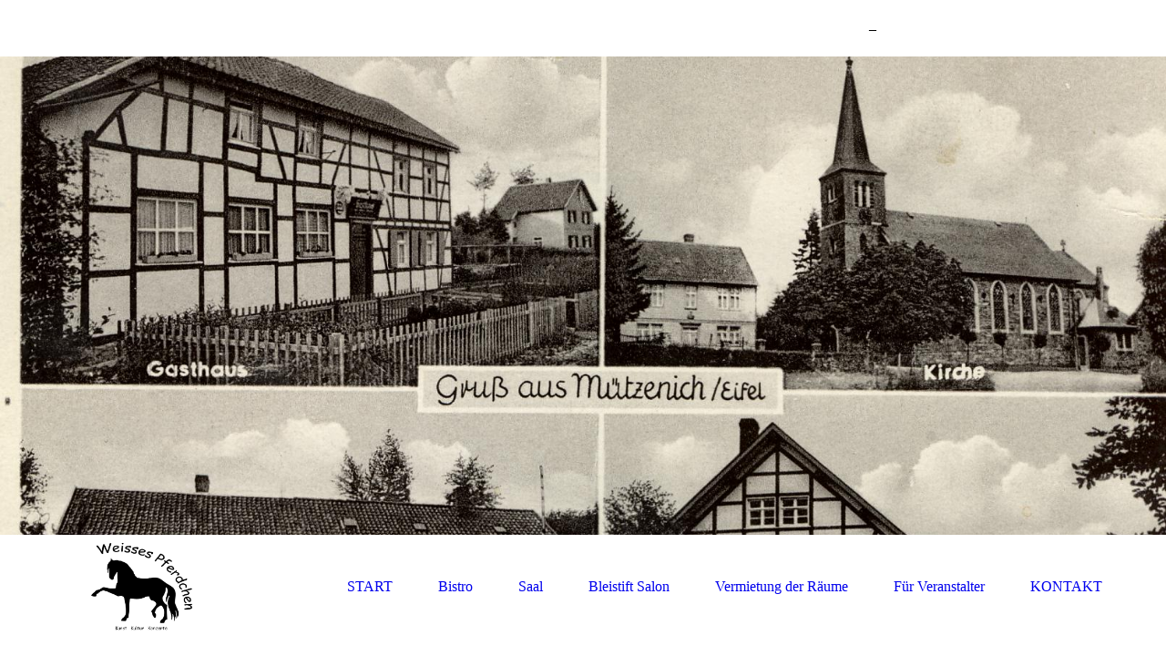

--- FILE ---
content_type: text/html; charset=utf-8
request_url: https://weisses-pferdchen.com/;focus=TKOMSI_cm4all_com_widgets_Guestbook_24187407&path=?subaction=getList&page_no=0&entries_per_page=5
body_size: 52727
content:
<!DOCTYPE html><html lang="de"><head><meta http-equiv="Content-Type" content="text/html; charset=UTF-8"><title>Herzlich Willkommen</title><meta name="keywords" content="Wirtschaft, Gastronomie, Wein, Weingut, Qualität"><link href="https://weisses-pferdchen.com/START" rel="canonical"><meta content="Herzlich Willkommen" property="og:title"><meta content="website" property="og:type"><meta content="https://weisses-pferdchen.com/START" property="og:url"><script>
              window.beng = window.beng || {};
              window.beng.env = {
                language: "en",
                country: "US",
                mode: "deploy",
                context: "page",
                pageId: "000000854655",
                skeletonId: "",
                scope: "HTO01FLAQFNX",
                isProtected: false,
                navigationText: "START",
                instance: "1",
                common_prefix: "https://homepagedesigner.telekom.de",
                design_common: "https://homepagedesigner.telekom.de/beng/designs/",
                design_template: "oem/cm_dh_079",
                path_design: "https://homepagedesigner.telekom.de/beng/designs/data/oem/cm_dh_079/",
                path_res: "https://homepagedesigner.telekom.de/res/",
                path_bengres: "https://homepagedesigner.telekom.de/beng/res/",
                masterDomain: "",
                preferredDomain: "",
                preprocessHostingUri: function(uri) {
                  
                    return uri || "";
                  
                },
                hideEmptyAreas: true
              };
            </script><script xmlns="http://www.w3.org/1999/xhtml" src="https://homepagedesigner.telekom.de/cm4all-beng-proxy/beng-proxy.js">;</script><link xmlns="http://www.w3.org/1999/xhtml" rel="stylesheet" href="https://homepagedesigner.telekom.de/.cm4all/e/static/3rdparty/font-awesome/css/font-awesome.min.css"></link><link rel="stylesheet" type="text/css" href="//homepagedesigner.telekom.de/.cm4all/res/static/libcm4all-js-widget/3.89.7/css/widget-runtime.css"/>

<link rel="stylesheet" type="text/css" href="//homepagedesigner.telekom.de/.cm4all/res/static/beng-editor/5.3.130/css/deploy.css"/>

<link rel="stylesheet" type="text/css" href="//homepagedesigner.telekom.de/.cm4all/res/static/libcm4all-js-widget/3.89.7/css/slideshow-common.css"/>

<script src="//homepagedesigner.telekom.de/.cm4all/res/static/jquery-1.7/jquery.js">;</script><script src="//homepagedesigner.telekom.de/.cm4all/res/static/prototype-1.7.3/prototype.js">;</script><script src="//homepagedesigner.telekom.de/.cm4all/res/static/jslib/1.4.1/js/legacy.js">;</script><script src="//homepagedesigner.telekom.de/.cm4all/res/static/libcm4all-js-widget/3.89.7/js/widget-runtime.js">;</script>

<script src="//homepagedesigner.telekom.de/.cm4all/res/static/libcm4all-js-widget/3.89.7/js/slideshow-common.js">;</script>

<script src="//homepagedesigner.telekom.de/.cm4all/res/static/beng-editor/5.3.130/js/deploy.js">;</script>

<link rel="stylesheet" type="text/css" href="https://homepagedesigner.telekom.de/.cm4all/designs/static/oem/cm_dh_079/1686178865.65/css/main.css"><link rel="stylesheet" type="text/css" href="https://homepagedesigner.telekom.de/.cm4all/designs/static/oem/cm_dh_079/1686178865.65/css/vars.css"><link rel="stylesheet" type="text/css" href="https://homepagedesigner.telekom.de/.cm4all/designs/static/oem/cm_dh_079/1686178865.65/css/responsive.css"><link rel="stylesheet" type="text/css" href="https://homepagedesigner.telekom.de/.cm4all/designs/static/oem/cm_dh_079/1686178865.65/css/cm-templates-global-style.css"><meta name="viewport" content="width=device-width, initial-scale=1"><!--[if lt IE 8]>
        	<link rel="stylesheet" type="text/css" href="https://homepagedesigner.telekom.de/beng/designs/data/oem/cm_dh_079/css/ie8.css" />
        <![endif]--><!--$Id: template.xsl 1832 2012-03-01 10:37:09Z dominikh $--><link href="/.cm4all/handler.php/vars.css?v=20260109130914" type="text/css" rel="stylesheet"><style type="text/css">.cm-logo {background-image: url("/.cm4all/uproc.php/0/Projekt_logo.gif?_=1791788cbbd");
        background-position: 50% 50%;
background-size: auto 100%;
background-repeat: no-repeat;
      }</style><script type="text/javascript">window.cmLogoWidgetId = "TKOMSI_cm4all_com_widgets_Logo_24168983";
            window.cmLogoGetCommonWidget = function (){
                return new cm4all.Common.Widget({
            base    : "/",
            session : "",
            frame   : "",
            path    : "TKOMSI_cm4all_com_widgets_Logo_24168983"
        })
            };
            window.logoConfiguration = {
                "cm-logo-x" : "50%",
        "cm-logo-y" : "50%",
        "cm-logo-v" : "2.0",
        "cm-logo-w" : "auto",
        "cm-logo-h" : "100%",
        "cm-logo-di" : "oem/cm_dh_079",
        "cm-logo-u" : "uro-service://",
        "cm-logo-k" : "%7B%22serviceId%22%3A%220%22%2C%22path%22%3A%22%2F%22%2C%22name%22%3A%22Projekt_logo.gif%22%2C%22type%22%3A%22image%2Fgif%22%2C%22size%22%3A30101%2C%22start%22%3A%221791788cbbd%22%2C%22width%22%3A774%2C%22height%22%3A774%7D",
        "cm-logo-bc" : "",
        "cm-logo-ln" : "/START",
        "cm-logo-ln$" : "home",
        "cm-logo-hi" : false
        ,
        _logoBaseUrl : "uro-service:\/\/",
        _logoPath : "%7B%22serviceId%22%3A%220%22%2C%22path%22%3A%22%2F%22%2C%22name%22%3A%22Projekt_logo.gif%22%2C%22type%22%3A%22image%2Fgif%22%2C%22size%22%3A30101%2C%22start%22%3A%221791788cbbd%22%2C%22width%22%3A774%2C%22height%22%3A774%7D"
        };
            jQuery(document).ready(function() {
                var href = (beng.env.mode == "deploy" ? "/" : "/START");
                jQuery(".cm-logo").wrap("<a style='text-decoration: none;' href='" + href + "'></a>");
            });
            
          jQuery(document).ready(function() {
            var logoElement = jQuery(".cm-logo");
            logoElement.attr("role", "img");
            logoElement.attr("tabindex", "0");
            logoElement.attr("aria-label", "logo");
          });
        </script><link rel="shortcut icon" type="image/png" href="/.cm4all/sysdb/favicon/icon-32x32_6fa2db4.png"/><link rel="shortcut icon" sizes="196x196" href="/.cm4all/sysdb/favicon/icon-196x196_6fa2db4.png"/><link rel="apple-touch-icon" sizes="180x180" href="/.cm4all/sysdb/favicon/icon-180x180_6fa2db4.png"/><link rel="apple-touch-icon" sizes="120x120" href="/.cm4all/sysdb/favicon/icon-120x120_6fa2db4.png"/><link rel="apple-touch-icon" sizes="152x152" href="/.cm4all/sysdb/favicon/icon-152x152_6fa2db4.png"/><link rel="apple-touch-icon" sizes="76x76" href="/.cm4all/sysdb/favicon/icon-76x76_6fa2db4.png"/><meta name="msapplication-square70x70logo" content="/.cm4all/sysdb/favicon/icon-70x70_6fa2db4.png"/><meta name="msapplication-square150x150logo" content="/.cm4all/sysdb/favicon/icon-150x150_6fa2db4.png"/><meta name="msapplication-square310x310logo" content="/.cm4all/sysdb/favicon/icon-310x310_6fa2db4.png"/><link rel="shortcut icon" type="image/png" href="/.cm4all/sysdb/favicon/icon-48x48_6fa2db4.png"/><link rel="shortcut icon" type="image/png" href="/.cm4all/sysdb/favicon/icon-96x96_6fa2db4.png"/><style id="cm_table_styles"></style><style id="cm_background_queries"></style><script type="application/x-cm4all-cookie-consent" data-code=""></script></head><body ondrop="return false;" class=" device-desktop cm-deploy cm-deploy-342 cm-deploy-4x"><div class="cm-background" data-cm-qa-bg="image"></div><div class="cm-background-video" data-cm-qa-bg="video"></div><div class="cm-background-effects" data-cm-qa-bg="effect"></div><div id="page_wrapper" class="cm-templates-container"><div id="header_wrapper"><div id="title_wrapper" class="title_wrapper cm_can_be_empty"><div id="title" class="title cm_can_be_empty cm-templates-heading__title" style=""><span style="color: #ffffff; font-size: 26px; font-family: Lobster, cursive;">Kunst - und Kulturstätte Weisses Pferdchen</span></div><div id="title_separator_normal"> – </div><div id="title_separator_mobile"><br></div><div id="subtitle" class="subtitle cm-templates-heading__subtitle" style=""><span style="color: #ffffff; font-family: Lobster, cursive;">Eventlocation und Bistro</span></div></div></div><div id="keyvisual_wrapper"><div id="keyvisual" class="cm-kv-0 cm-template-keyvisual__media cm_can_be_empty"> </div></div><div id="navigation_background"><div id="navigation_wrapper"><div id="logo" class="cm-logo box cm_can_be_empty"> </div><div id="nav-mobile-heading"><a href="">Navigation</a></div><div id="cm_navigation" class="navi"><ul id="cm_mainnavigation"><li id="cm_navigation_pid_854655" class="cm_current"><a title="START" href="/START" class="cm_anchor">START</a></li><li id="cm_navigation_pid_854654"><a title="Bistro" href="/Bistro" class="cm_anchor">Bistro</a></li><li id="cm_navigation_pid_854653"><a title="Saal" href="/Saal" class="cm_anchor">Saal</a></li><li id="cm_navigation_pid_854652"><a title="Bleistift Salon" href="/Bleistift-Salon" class="cm_anchor">Bleistift Salon</a></li><li id="cm_navigation_pid_855243"><a title="Vermietung der Räume" href="/Vermietung-der-Raeume" class="cm_anchor">Vermietung der Räume</a></li><li id="cm_navigation_pid_854651"><a title="Für Veranstalter" href="/Fuer-Veranstalter" class="cm_anchor">Für Veranstalter</a></li><li id="cm_navigation_pid_854650"><a title="KONTAKT" href="/KONTAKT" class="cm_anchor">KONTAKT</a></li></ul></div></div></div><div id="content_wrapper" class="cm-template-content"><div id="content_main" class="cm-template-content__main design_content cm-templates-text" data-cm-hintable="yes"><div class="clearFloating" style="clear:both;height: 0px; width: auto;"></div><div id="widgetcontainer_TKOMSI_cm4all_com_widgets_News_24268816" class="
				    cm_widget_block
					cm_widget cm4all_com_widgets_News cm_widget_block_center" style="width:100%; max-width:100%; "><div class="cm_widget_anchor"><a name="TKOMSI_cm4all_com_widgets_News_24268816" id="widgetanchor_TKOMSI_cm4all_com_widgets_News_24268816"><!--cm4all.com.widgets.News--></a></div><div><table width="100%"><tbody><tr><td style="vertical-align:top; text-align: left"><h2 class="cm-h1">Veranstaltungen im Weissen Pferdchen </h2></td><td style="vertical-align:top; text-align: right"><a href="/START;focus=TKOMSI_cm4all_com_widgets_News_24268816&amp;frame=TKOMSI_cm4all_com_widgets_News_24268816&amp;raw=1?feed=true&amp;type=news&amp;m=o"><img border="0" alt="Feed" src="https://homepagedesigner.telekom.de/.cm4all/widgetres.php/cm4all.com.widgets.News/rss_shiny_20.png/3.3.29" /></a></td></tr></tbody></table><p>12.02.2026, 11:00</p><h2>Altweiberparty ab 11.11 Uhr im Weissen Pferdchen mit DJ Peter</h2><p>Wir freuen uns auf die jecke Jahreszeit und fieren mit de jecke Wievver am Fettdonnerstag oder Altweiber oder wie Ihr es nennen möchtet wieder mit DJ Peter den Anfang der tollen Tage. Start 11.11 Eintritt...&nbsp;&nbsp;&nbsp;<a href="/;focus=TKOMSI_cm4all_com_widgets_News_24268816&amp;path=?m=d&amp;a=20241115114505-6441&amp;cp=1#TKOMSI_cm4all_com_widgets_News_24268816"   >mehr</a></p><br /><p>31.01.2026, 20:00</p><h2>TPK Mützenich e.V. Kameradschaftsabend</h2><p>KAMERADSCHAFTS ABEND  FÜR JUNG UND ALT   31. Januar 2026  WEISSES PFERDCHEN  EUPENER STR. 62 , 52156 MON-MÜTZENICH    BEGINN:   20:00 Uhr  ENDE : OFFEN ;-)    Alle Vereinsmitglieder sind mit  Begleitung...&nbsp;&nbsp;&nbsp;<a href="/;focus=TKOMSI_cm4all_com_widgets_News_24268816&amp;path=?m=d&amp;a=20260102124642-4524&amp;cp=1#TKOMSI_cm4all_com_widgets_News_24268816"   >mehr</a></p><br /><table width="100%"><tbody><tr><td style="text-align:left" width="100" /><td /><td style="text-align:right" width="100" /></tr></tbody></table></div><br /><br /></div><p> </p><div class="cm_column_wrapper"><div style="width: 30.0236%;" class="cm_column"><h2><br><span style="font-size: 22px;">Unser Haus besteht seit 1849 - fast so lange war es immer ein Gasthaus. <br></span></h2><div class="clearFloating" style="clear:both;height: 0px; width: auto;"></div><div id="widgetcontainer_TKOMSI_cm4all_com_widgets_UroPhoto_24187421" class="
				    cm_widget_block
					cm_widget cm4all_com_widgets_UroPhoto cm_widget_block_center" style="width:72.8%; max-width:1152px; "><div class="cm_widget_anchor"><a name="TKOMSI_cm4all_com_widgets_UroPhoto_24187421" id="widgetanchor_TKOMSI_cm4all_com_widgets_UroPhoto_24187421"><!--cm4all.com.widgets.UroPhoto--></a></div><div xmlns="http://www.w3.org/1999/xhtml" data-uro-type="image" style="width:100%;height:100%;" id="uroPhotoOuterTKOMSI_cm4all_com_widgets_UroPhoto_24187421">            <picture><source srcset="/.cm4all/uproc.php/0/.blumen%20terasse.jpg/picture-1600?_=17917a41988 1x, /.cm4all/uproc.php/0/.blumen%20terasse.jpg/picture-2600?_=17917a41988 2x" media="(min-width:800px)"><source srcset="/.cm4all/uproc.php/0/.blumen%20terasse.jpg/picture-1200?_=17917a41988 1x, /.cm4all/uproc.php/0/.blumen%20terasse.jpg/picture-1600?_=17917a41988 2x" media="(min-width:600px)"><source srcset="/.cm4all/uproc.php/0/.blumen%20terasse.jpg/picture-800?_=17917a41988 1x, /.cm4all/uproc.php/0/.blumen%20terasse.jpg/picture-1200?_=17917a41988 2x" media="(min-width:400px)"><source srcset="/.cm4all/uproc.php/0/.blumen%20terasse.jpg/picture-400?_=17917a41988 1x, /.cm4all/uproc.php/0/.blumen%20terasse.jpg/picture-800?_=17917a41988 2x" media="(min-width:200px)"><source srcset="/.cm4all/uproc.php/0/.blumen%20terasse.jpg/picture-200?_=17917a41988 1x, /.cm4all/uproc.php/0/.blumen%20terasse.jpg/picture-400?_=17917a41988 2x" media="(min-width:100px)"><img src="/.cm4all/uproc.php/0/.blumen%20terasse.jpg/picture-200?_=17917a41988" data-uro-original="/.cm4all/uproc.php/0/blumen%20terasse.jpg?_=17917a41988" onerror="uroGlobal().util.error(this, '', 'uro-widget')" data-uro-width="1152" data-uro-height="1152" alt="" style="width:100%;" title="" loading="lazy"></picture>
<span></span></div></div></div><div style="width: 7.5px;" class="cm_column_gap cm_column_gap_left cm_resizable"></div><div style="width: 7.5px;" class="cm_column_gap cm_column_gap_right cm_resizable"></div><div style="width: 34.6335%;" class="cm_column cm_empty_editor"><p><br></p><p>Das Kunst- und Kulturzentrum bietet für Sie ein Platz für Ihre private Feier, ein Bistro zum Einkehren, Konzerte, Ausstellungen und Comedyveranstaltungen<br></p></div><div style="width: 7.5px;" class="cm_column_gap cm_column_gap_left cm_resizable"></div><div style="width: 7.5px;" class="cm_column_gap cm_column_gap_right cm_resizable"></div><div style="width: 35.3428%;" class="cm_column"><p style="text-align: justify;"><br></p><p style="text-align: justify;"><span style="background-color: transparent; text-align: center;"><span style="font-size: 14px; font-family: Arial;">Seit 2020 besteht der „Bleistift-Salon“ . Es bewahrt eine Sammlung von Bleistiften und Zubehör, die der Designer Lars Harmens</span><span style="font-size: 9pt; font-family: Arial;"><span style="font-size: 14px; font-family: Arial;"> in über 40 Jahren zusammengetragen hat.</span><br></span></span></p></div></div><div class="clearFloating" style="clear:both;height: 0px; width: auto;"></div><div id="widgetcontainer_TKOMSI_cm4all_com_widgets_UroPhoto_24187420" class="
				    cm_widget_block
					cm_widget cm4all_com_widgets_UroPhoto cm_widget_block_center" style="width:100%; max-width:4608px; "><div class="cm_widget_anchor"><a name="TKOMSI_cm4all_com_widgets_UroPhoto_24187420" id="widgetanchor_TKOMSI_cm4all_com_widgets_UroPhoto_24187420"><!--cm4all.com.widgets.UroPhoto--></a></div><div xmlns="http://www.w3.org/1999/xhtml" data-uro-type="image" style="width:100%;height:100%;" id="uroPhotoOuterTKOMSI_cm4all_com_widgets_UroPhoto_24187420">            <picture><source srcset="/.cm4all/uproc.php/0/.2019-04-06%2021.45.26.jpg/picture-1600?_=17917a2d938 1x, /.cm4all/uproc.php/0/.2019-04-06%2021.45.26.jpg/picture-2600?_=17917a2d938 2x" media="(min-width:800px)"><source srcset="/.cm4all/uproc.php/0/.2019-04-06%2021.45.26.jpg/picture-1200?_=17917a2d938 1x, /.cm4all/uproc.php/0/.2019-04-06%2021.45.26.jpg/picture-1600?_=17917a2d938 2x" media="(min-width:600px)"><source srcset="/.cm4all/uproc.php/0/.2019-04-06%2021.45.26.jpg/picture-800?_=17917a2d938 1x, /.cm4all/uproc.php/0/.2019-04-06%2021.45.26.jpg/picture-1200?_=17917a2d938 2x" media="(min-width:400px)"><source srcset="/.cm4all/uproc.php/0/.2019-04-06%2021.45.26.jpg/picture-400?_=17917a2d938 1x, /.cm4all/uproc.php/0/.2019-04-06%2021.45.26.jpg/picture-800?_=17917a2d938 2x" media="(min-width:200px)"><source srcset="/.cm4all/uproc.php/0/.2019-04-06%2021.45.26.jpg/picture-200?_=17917a2d938 1x, /.cm4all/uproc.php/0/.2019-04-06%2021.45.26.jpg/picture-400?_=17917a2d938 2x" media="(min-width:100px)"><img src="/.cm4all/uproc.php/0/.2019-04-06%2021.45.26.jpg/picture-200?_=17917a2d938" data-uro-original="/.cm4all/uproc.php/0/2019-04-06%2021.45.26.jpg?_=17917a2d938" onerror="uroGlobal().util.error(this, '', 'uro-widget')" data-uro-width="4608" data-uro-height="2592" alt="" style="width:100%;" title="" loading="lazy"></picture>
<span></span></div></div><p style="text-align: center;"><span style="font-weight: 500; font-family: Roboto, sans-serif;">Interessante Links für Ihren Aufenthalt in der Nordeifel:</span></p><p style="text-align: center;">Stadt Monschau <a href="https://www.monschau.de" target="_blank" rel="noreferrer noopener" class="cm_anchor">hier klicken!</a><br></p><p style="text-align: center;">Weltladen Mützenich  <a href="https://weltladen-muetzenich.de" target="_blank" rel="noreferrer noopener" class="cm_anchor">Ein Klick zur Website!</a></p><p style="text-align: center;">Nationalpark Eifel  <a href="http://www.nationalpark-eifel.de/de/" target="_blank" rel="noreferrer noopener" class="cm_anchor">www.nationalpark-eifel.de/de/</a></p><p style="text-align: center;">Vogelsang IP  <a href="https://vogelsang-ip.de" target="_blank" rel="noreferrer noopener" class="cm_anchor">https://vogelsang-ip.de</a><br></p><p style="text-align: center;"><span style="font-family: Roboto, sans-serif; font-size: 14px;">Erlebnisregion Nordeifel  <a href="https://nordeifel-tourismus.de/" target="_blank" rel="noreferrer noopener" class="cm_anchor">https://nordeifel-tourismus.de/</a></span> <br></p><div class="cm_column_wrapper"><div style="width: 66.5327%;" class="cm_column"></div><div style="width: 5px;" class="cm_column_gap cm_column_gap_left cm_resizable"></div><div style="width: 5px;" class="cm_column_gap cm_column_gap_right cm_resizable"></div><div style="width: 33.4673%;" class="cm_column cm_empty_editor"></div></div><div class="cm_column_wrapper"><div style="width: 40.9744%;" class="cm_column"><p style="text-align: center;"><br></p><div class="clearFloating" style="clear:both;height: 0px; width: auto;"></div><div id="widgetcontainer_TKOMSI_cm4all_com_widgets_UroPhoto_24175282" class="
				    cm_widget_block
					cm_widget cm4all_com_widgets_UroPhoto cm_widget_block_center" style="width:100%; max-width:4608px; "><div class="cm_widget_anchor"><a name="TKOMSI_cm4all_com_widgets_UroPhoto_24175282" id="widgetanchor_TKOMSI_cm4all_com_widgets_UroPhoto_24175282"><!--cm4all.com.widgets.UroPhoto--></a></div><div xmlns="http://www.w3.org/1999/xhtml" data-uro-type="image" style="width:100%;height:100%;" id="uroPhotoOuterTKOMSI_cm4all_com_widgets_UroPhoto_24175282">            <picture><source srcset="/.cm4all/uproc.php/0/.2018-09-23%2017.22.56.jpg/picture-1600?_=17917a22588 1x, /.cm4all/uproc.php/0/.2018-09-23%2017.22.56.jpg/picture-2600?_=17917a22588 2x" media="(min-width:800px)"><source srcset="/.cm4all/uproc.php/0/.2018-09-23%2017.22.56.jpg/picture-1200?_=17917a22588 1x, /.cm4all/uproc.php/0/.2018-09-23%2017.22.56.jpg/picture-1600?_=17917a22588 2x" media="(min-width:600px)"><source srcset="/.cm4all/uproc.php/0/.2018-09-23%2017.22.56.jpg/picture-800?_=17917a22588 1x, /.cm4all/uproc.php/0/.2018-09-23%2017.22.56.jpg/picture-1200?_=17917a22588 2x" media="(min-width:400px)"><source srcset="/.cm4all/uproc.php/0/.2018-09-23%2017.22.56.jpg/picture-400?_=17917a22588 1x, /.cm4all/uproc.php/0/.2018-09-23%2017.22.56.jpg/picture-800?_=17917a22588 2x" media="(min-width:200px)"><source srcset="/.cm4all/uproc.php/0/.2018-09-23%2017.22.56.jpg/picture-200?_=17917a22588 1x, /.cm4all/uproc.php/0/.2018-09-23%2017.22.56.jpg/picture-400?_=17917a22588 2x" media="(min-width:100px)"><img src="/.cm4all/uproc.php/0/.2018-09-23%2017.22.56.jpg/picture-200?_=17917a22588" data-uro-original="/.cm4all/uproc.php/0/2018-09-23%2017.22.56.jpg?_=17917a22588" onerror="uroGlobal().util.error(this, '', 'uro-widget')" data-uro-width="4608" data-uro-height="2592" alt="" style="width:100%;" title="" loading="lazy"></picture>
<span></span></div></div><div class="clearFloating" style="clear:both;height: 0px; width: auto;"></div><div id="widgetcontainer_TKOMSI_cm4all_com_widgets_UroPhoto_24175291" class="
				    cm_widget_block
					cm_widget cm4all_com_widgets_UroPhoto cm_widget_block_center" style="width:100%; max-width:4608px; "><div class="cm_widget_anchor"><a name="TKOMSI_cm4all_com_widgets_UroPhoto_24175291" id="widgetanchor_TKOMSI_cm4all_com_widgets_UroPhoto_24175291"><!--cm4all.com.widgets.UroPhoto--></a></div><div xmlns="http://www.w3.org/1999/xhtml" data-uro-type="image" style="width:100%;height:100%;" id="uroPhotoOuterTKOMSI_cm4all_com_widgets_UroPhoto_24175291">            <picture><source srcset="/.cm4all/uproc.php/0/.2018-07-14%2013.50.08.jpg/picture-1600?_=17917b15828 1x, /.cm4all/uproc.php/0/.2018-07-14%2013.50.08.jpg/picture-2600?_=17917b15828 2x" media="(min-width:800px)"><source srcset="/.cm4all/uproc.php/0/.2018-07-14%2013.50.08.jpg/picture-1200?_=17917b15828 1x, /.cm4all/uproc.php/0/.2018-07-14%2013.50.08.jpg/picture-1600?_=17917b15828 2x" media="(min-width:600px)"><source srcset="/.cm4all/uproc.php/0/.2018-07-14%2013.50.08.jpg/picture-800?_=17917b15828 1x, /.cm4all/uproc.php/0/.2018-07-14%2013.50.08.jpg/picture-1200?_=17917b15828 2x" media="(min-width:400px)"><source srcset="/.cm4all/uproc.php/0/.2018-07-14%2013.50.08.jpg/picture-400?_=17917b15828 1x, /.cm4all/uproc.php/0/.2018-07-14%2013.50.08.jpg/picture-800?_=17917b15828 2x" media="(min-width:200px)"><source srcset="/.cm4all/uproc.php/0/.2018-07-14%2013.50.08.jpg/picture-200?_=17917b15828 1x, /.cm4all/uproc.php/0/.2018-07-14%2013.50.08.jpg/picture-400?_=17917b15828 2x" media="(min-width:100px)"><img src="/.cm4all/uproc.php/0/.2018-07-14%2013.50.08.jpg/picture-200?_=17917b15828" data-uro-original="/.cm4all/uproc.php/0/2018-07-14%2013.50.08.jpg?_=17917b15828" onerror="uroGlobal().util.error(this, '', 'uro-widget')" data-uro-width="4608" data-uro-height="2592" alt="" style="width:100%;" title="" loading="lazy"></picture>
<span></span></div></div></div><div style="width: 5px;" class="cm_column_gap cm_column_gap_left cm_resizable"></div><div style="width: 5px;" class="cm_column_gap cm_column_gap_right cm_resizable"></div><div style="width: 59.0256%;" class="cm_column"><div class="clearFloating" style="clear:both;height: 0px; width: auto;"></div><div id="widgetcontainer_TKOMSI_cm4all_com_widgets_UroPhoto_24175285" class="cm_widget cm4all_com_widgets_UroPhoto cm_widget_float_right" style="width:100%; max-width:4000px; "><div class="cm_widget_anchor"><a name="TKOMSI_cm4all_com_widgets_UroPhoto_24175285" id="widgetanchor_TKOMSI_cm4all_com_widgets_UroPhoto_24175285"><!--cm4all.com.widgets.UroPhoto--></a></div><div xmlns="http://www.w3.org/1999/xhtml" data-uro-type="image" style="width:100%;height:100%;" id="uroPhotoOuterTKOMSI_cm4all_com_widgets_UroPhoto_24175285">            <picture><source srcset="/.cm4all/uproc.php/0/.IMG_20191203_151209.jpg/picture-1600?_=17917a50fa0 1x, /.cm4all/uproc.php/0/.IMG_20191203_151209.jpg/picture-2600?_=17917a50fa0 2x" media="(min-width:800px)"><source srcset="/.cm4all/uproc.php/0/.IMG_20191203_151209.jpg/picture-1200?_=17917a50fa0 1x, /.cm4all/uproc.php/0/.IMG_20191203_151209.jpg/picture-1600?_=17917a50fa0 2x" media="(min-width:600px)"><source srcset="/.cm4all/uproc.php/0/.IMG_20191203_151209.jpg/picture-800?_=17917a50fa0 1x, /.cm4all/uproc.php/0/.IMG_20191203_151209.jpg/picture-1200?_=17917a50fa0 2x" media="(min-width:400px)"><source srcset="/.cm4all/uproc.php/0/.IMG_20191203_151209.jpg/picture-400?_=17917a50fa0 1x, /.cm4all/uproc.php/0/.IMG_20191203_151209.jpg/picture-800?_=17917a50fa0 2x" media="(min-width:200px)"><source srcset="/.cm4all/uproc.php/0/.IMG_20191203_151209.jpg/picture-200?_=17917a50fa0 1x, /.cm4all/uproc.php/0/.IMG_20191203_151209.jpg/picture-400?_=17917a50fa0 2x" media="(min-width:100px)"><img src="/.cm4all/uproc.php/0/.IMG_20191203_151209.jpg/picture-200?_=17917a50fa0" data-uro-original="/.cm4all/uproc.php/0/IMG_20191203_151209.jpg?_=17917a50fa0" onerror="uroGlobal().util.error(this, '', 'uro-widget')" data-uro-width="4000" data-uro-height="3000" alt="" style="width:100%;" title="" loading="lazy"></picture>
<span></span></div></div><p><br></p></div></div><p><br></p><div id="cm_bottom_clearer" style="clear: both;" contenteditable="false"></div></div><div id="content_sidebar" class="cm_can_be_empty"><div id="widgetbar_site_1" class="sidebar cm_can_be_empty" data-cm-hintable="yes"><h3 style="text-align: center;"> KONTAKT</h3><p style="text-align: center;">Weisses Pferdchen<br>Eupener Str. 62<br>52156 Monschau-Mützenich</p><p style="text-align: center;">TELEFON<br>+49(0)2472/8026681</p><p style="text-align: center;">+49(0)151/20084286<br></p><p style="text-align: center;"> <a href="/KONTAKT" class="cm_anchor">KONTAKT</a> <br></p><p style="text-align: center;">info@weisses-pferdchen.de<br></p><h3 style="text-align: center;">ÖFFNUNGSZEITEN</h3><p style="text-align: center;"><span style="font-size: small;">FR:     18:00 - 23:00 Uhr<br></span><span style="font-size: small;">     SA: 18:00 - 23:00 Uhr                       SO: 15:00 - 22:00 Uhr</span></p><p style="text-align: center;"><span style="font-size: small;">sowie nach Absprache<br></span></p></div><div id="widgetbar_page_1" class="sidebar cm_can_be_empty" data-cm-hintable="yes"><div id="widgetcontainer_TKOMSI_cm4all_com_widgets_Guestbook_24187407" class="
				    cm_widget_block
					cm_widget cm4all_com_widgets_Guestbook cm_widget_block_center" style="width:100%; max-width:100%; "><div class="cm_widget_anchor"><a name="TKOMSI_cm4all_com_widgets_Guestbook_24187407" id="widgetanchor_TKOMSI_cm4all_com_widgets_Guestbook_24187407"><!--cm4all.com.widgets.Guestbook--></a></div><div class="cm4all-guestbook-widget" style="text-align:left;"><script type="text/javascript">
		(function(){
		        var localUri = "https://homepagedesigner.telekom.de/.cm4all/widgetres.php/cm4all.com.widgets.Guestbook/";
			Common.loadCss(localUri + "/css/commonwidgets.css");
			Common.loadCss(localUri + "/css/guestbook.css");
			
			if ( Prototype.Browser.IE )
				if ( location.href.lastIndexOf("#gbanchor") != -1 )
					window.location.hash = "gbanchor";

			Common.requireLibrary(
				[localUri + "/js/input_helper.js"],
				onGuestbookScriptsLoaded
			);

			function onGuestbookScriptsLoaded() {
				jQuery(document).ready(function() {
					cm4all.input_helper.setMaxLengthHandler("gb_comment", "gb_comment_status",
						2048);
				});
			}
		})();
	</script><script type="text/javascript">/* <![CDATA[ */ 
    			window.guestbook_widget_show = new Common.Widget({
                                        path: 'TKOMSI_cm4all_com_widgets_Guestbook_24187407',
                                        base: '/',
                                        session: '',
                                        frame: ''
    						        });
    		

    		function gb_addEntry()  {
    			var error = false;
    			var form = $("guestbookAddEntry");
    			var name = $F( form[ "name" ] );
    			if ( name == "" ) {
    				$("gb_name_text").addClassName("cw_error");
    				error = true;
    			} else {
    				$("gb_name_text").removeClassName("cw_error");
    			}

    			var theMessage =  $F( form[ "text" ] );
    			if ( theMessage == "" ) {
    				$("gb_comment_text").addClassName("cw_error");
    				error = true;
    			} else {
    				$("gb_comment_text").removeClassName("cw_error");
    			}

    			var email = $F( form[ "email" ] );
    			var newsletter = "f";
    			if ( form[ "newsletter" ] ) {
    				newsletter = $F( form[ "newsletter" ] );
    				if ( !newsletter || newsletter != "t" )
    					newsletter = "f";
    			}

    			var emailText = $("gb_email_text");

    			// TODO : check email better for something usefull.
    			if ( newsletter == "t" ) {
    				if ( email == "" ) {
    					emailText.addClassName("cw_error");
    					error = true;
    				} else {
    					emailText.removeClassName("cw_error");
    				}
    			} else {
    				emailText.removeClassName("cw_error");
    			}

    			var eudsgvo = "f";
    			if ( form[ "eudsgvo" ] ) {
    				eudsgvo = $F( form[ "eudsgvo" ] );
    				if ( !eudsgvo || eudsgvo != "t" ) {
    					$("eudsgvotext").addClassName("cw_error");
    					error = true;
					} else {
						$("eudsgvotext").removeClassName("cw_error");
					}
    			}

    			var errorDiv = $("gb_errorMsg");

    			if ( error ) {
    				errorDiv.addClassName("cw_error");
    				errorDiv.innerHTML="Sie haben nicht alle Pflichtfelder ausgefüllt. Bitte überprüfen Sie Ihre Eingaben.";
    				return;
    			} else {
    				errorDiv.removeClassName("cw_error");
    				errorDiv.innerHTML="";
    			}


    			window.guestbook_widget_show.doRequest(
    				"", {
    					method:		"post",
    					parameters: {
    						subaction  : "addEntry",
    						name       : name,
    						firstname  : $F( form[ "firstname" ] ),
    						text       : theMessage,
    						email      : email,
    						homepage   : "",
    						newsletter : newsletter,
							gbid       : "ac24c218627ef414fced02524225d8f3",
							token      : "oPat0p3qkr20Es8sNGNz0it5mh5OOIV62AkL14YvjVCnzJGPe5v3LydaE+wrqi9tqGRUzB9va0sVnqu3oRUtrUo40aaiYemzygSuE6wPKyS8Kc3FdBP4c6ZVCLC0im3YUqBo3cDWbUke+IWIlQN7tgl40ptO5IzyyqHMBRpTHhtK0MEVLhzicBzvCT2szmd9",
    						__host__   : window.location.hostname
    					},
    					onSuccess:	gb_onEntryAdded.bind()
    			}, {}, true);
    		}

			function gb_onEntryAdded( res ) {
				if ( res.responseText.startsWith("ERROR") ) {
					alert("Der Gästebucheintrag konnte nicht gespeichert werden."+ res.responseText.replace(/ERROR/,""));
				} else if ( res.responseText.startsWith("WAIT") ) {
					alert("Ihr Gästebucheintrag wurde versendet und wird umgehend nach Freigabe durch den Homepage-Betreiber veröffentlicht.");
				}

				location.href = location.href.replace("#gbanchor", "")+"#gbanchor";
				location.reload();
			}

    		function gb_toggleAddEntry() {
    			var div = $("gb_addEntryDiv");
    			var addEntryButton = $("gb_addEntryButton");
    			if ( div.style.visibility == "visible" ) {
    				// hide entry div, show link to add an entry.
    				// first remove error classes, may be still there
    				$("gb_comment_text").removeClassName("cw_error");
    				$("gb_email_text").removeClassName("cw_error");
    				$("gb_name_text").removeClassName("cw_error");
    				var errorDiv = $("gb_errorMsg");
    				errorDiv.removeClassName("cw_error");
    				errorDiv.innerHTML="";

    				addEntryButton.style.visibility = "visible";
    				div.style.visibility = "hidden";
    				div.style.height = "1px";
    			} else {
    				addEntryButton.style.visibility = "hidden";
    				div.style.visibility = "visible";
    				div.style.height = "";

    				// see bug 3284 and check if it is still needed
					var md = $("gb_newMessageDiv");
					if ( md )
						md.hide().show();
				}
			}

			function gb_toggleStarOnEmail(checkbox) {
				var emailText = $("gb_email_text").innerHTML;
				var i = emailText.lastIndexOf(" *");
				if ( checkbox.checked ) {
					// add " *" if not present
					if ( emailText.substr(emailText.length - 2, emailText.length) != " *" ) {
						emailText += " *";
						$("gb_email_text").innerHTML = emailText;
					}
				} else {
					// remove " *" from the end if present
					if ( emailText.substr(emailText.length - 2, emailText.length) == " *" ) {
						$("gb_email_text").innerHTML = emailText.substr(0, emailText.length - 2);
					}
				}
			}

		/* ]]> */</script><a name="gbanchor" id="gbanchor"></a><div style="padding-top:5px; padding-bottom:5px;"><div><div id="gb_addEntryDiv" style="visibility:hidden;height:1px;"><h2>Neuer Eintrag</h2><form id="guestbookAddEntry" action="#"><input name="subaction" type="hidden" value="addEntry" /><input name="referrer" type="hidden" value="" /><input name="redirect" type="hidden" value="" /><input name="accountId" type="hidden" value="" /><input name="instanceId" type="hidden" value="" /><input name="ctimestamp" type="hidden" value="" /><input name="LC" type="hidden" value="" /><div id="gb_errorMsg"> </div><div class="cm_guestbook_form_field"><label for="gb_firstname"><span>Vorname:</span></label><input type="text" name="firstname" id="gb_firstname" value="" maxlength="256" /></div><div class="cm_guestbook_form_field"><label for="gb_name"><span id="gb_name_text">Nachname: *</span></label><input type="text" name="name" id="gb_name" value="" maxlength="256" /></div><div class="cm_guestbook_form_field"><label for="gb_email"><span id="gb_email_text">E-Mail:</span></label><input type="text" name="email" id="gb_email" value="" maxlength="256" /></div><div class="cm_guestbook_form_field"><label for="gb_comment" style="vertical-align: top;"><span id="gb_comment_text">Ihr Eintrag: *</span></label><textarea name="text" id="gb_comment" rows="7" cols="35" maxlength="2048"></textarea><div style="text-align: right; padding-right: 5px;"><span id="gb_comment_status" style="font-size: smaller; font-style: italic;"></span></div></div><div class="cm_guestbook_form_field"><input type="checkbox" id="eudsgvo" name="eudsgvo" value="t" /><label for="eudsgvo" id="eudsgvotext" class="cm_guestbook_checkbox_label">Ich erkläre mich mit der Verarbeitung der eingegebenen Daten sowie der Datenschutzerklärung einverstanden. *</label><script type="text/javascript" defer="defer">
							$("eudsgvo").checked = false;
						</script></div><div style="margin-top:16px;text-align:center;"><button type="button" onclick="gb_addEntry();return false;">Eintragen</button> 
					<a href="javascript:void();" onclick="gb_toggleAddEntry();return false;">Abbrechen</a></div></form></div></div></div><h2 class="cm-h1">Gästebuch</h2><div id="gblist" style="width:100%;"><div><div style="float:left">8 Einträge auf 2 Seiten</div><div style="float:right"><a href="javascript:void(0);" id="gb_addEntryButton" onclick="gb_toggleAddEntry()">Ins Gästebuch eintragen</a></div></div><div style="clear:both"></div><div class="cw_hr"></div><div class="cm_guestbook_entry"><div class="cm_guestbook_entry_header"><div class="cm_guestbook_entry_header_inner"><div>Dagmar  Ewert </div><div class="cm_guestbook_entry_header_time"><span>23.03.2025</span> <span>08:56:29</span></div></div></div><div class="cm_guestbook_entry_text"><div><span>Vielen, vielen Dank! Wir waren gestern mit Freunden bei Euch und durften Final Virus hören und erleben...so ein grandioses, fast schon privates, Konzert hier bei uns in der Eifel möglich zu machen......Gänsehaut pur und ein Eindruck der bleibt! Mehr davon bitte!<br/></span></div></div></div><div class="cw_hr"></div><div class="cm_guestbook_entry"><div class="cm_guestbook_entry_header"><div class="cm_guestbook_entry_header_inner"><div>Ingrid Schmitz </div><div class="cm_guestbook_entry_header_time"><span>18.01.2024</span> <span>18:09:39</span></div></div></div><div class="cm_guestbook_entry_text"><div><span>Ich mag die Atmosphäre total gern - für mich könnte viel mehr dort stattfinden ;-))!!<br/></span></div></div></div><div class="cw_hr"></div><div class="cm_guestbook_entry"><div class="cm_guestbook_entry_header"><div class="cm_guestbook_entry_header_inner"><div>Isabelle Richard</div><div class="cm_guestbook_entry_header_time"><span>23.07.2023</span> <span>10:30:35</span></div></div></div><div class="cm_guestbook_entry_text"><div><span>Très belle découverte, expérience inattendue au détour d&apos;un passage dans la région.<br/></span><span>Accueil sympathique et dédié, possibilité de restauration soignée.<br/></span><span>Merci<br/></span></div></div></div><div class="cw_hr"></div><div class="cm_guestbook_entry"><div class="cm_guestbook_entry_header"><div class="cm_guestbook_entry_header_inner"><div>Sieglinde Behling-Simon</div><div class="cm_guestbook_entry_header_time"><span>18.07.2022</span> <span>18:23:15</span></div></div></div><div class="cm_guestbook_entry_text"><div><span>Ich würde mich ebenfalls über Informationen bezüglich künftiger Veranstaltungen im Weissen Pferdchen freuen. Der Artikel in Eifel Pur macht Lust an der Teilnahme.<br/></span></div></div></div><div class="cw_hr"></div><div class="cm_guestbook_entry"><div class="cm_guestbook_entry_header"><div class="cm_guestbook_entry_header_inner"><div>Sigrid Paechnatz</div><div class="cm_guestbook_entry_header_time"><span>14.10.2021</span> <span>23:55:14</span></div></div></div><div class="cm_guestbook_entry_text"><div><span>Es wäre schön,wenn Sie mich über Ihre Veranstaltungen informieren würden . Danke aus Woffelsbach,S.Paechnatz<br/></span></div></div></div><div class="cw_hr"></div><div><div style="float:left"><div><a    href="/;focus=TKOMSI_cm4all_com_widgets_Guestbook_24187407&amp;path=show?subaction=getList&amp;page_no=1&amp;entries_per_page=5#gbanchor">Weiter</a><br /></div></div><div style="float:right"><div>Anzeigen: 5 

    		<a    href="/;focus=TKOMSI_cm4all_com_widgets_Guestbook_24187407&amp;path=?subaction=getList&amp;page_no=0&amp;entries_per_page=10#gbanchor">10</a></div></div></div><div style="clear:both"></div></div></div></div><p> </p></div><div id="widgetbar_site_2" class="sidebar cm_can_be_empty" data-cm-hintable="yes"><p> </p><div id="widgetcontainer_TKOMSI_cm4all_com_widgets_MapServices_24169005_24178417" class="
				    cm_widget_block
					cm_widget cm4all_com_widgets_MapServices cm_widget_block_center" style="width:100%; max-width:100%; "><div class="cm_widget_anchor"><a name="TKOMSI_cm4all_com_widgets_MapServices_24169005_24178417" id="widgetanchor_TKOMSI_cm4all_com_widgets_MapServices_24169005_24178417"><!--cm4all.com.widgets.MapServices--></a></div><a  class="cm4all-cookie-consent"   href="/;focus=TKOMSI_cm4all_com_widgets_MapServices_24169005_24178417&amp;frame=TKOMSI_cm4all_com_widgets_MapServices_24169005_24178417" data-wcid="cm4all.com.widgets.MapServices" data-wiid="TKOMSI_cm4all_com_widgets_MapServices_24169005_24178417" data-lazy="true" data-thirdparty="true" data-statistics="false" rel="nofollow" data-blocked="true"><!--TKOMSI_cm4all_com_widgets_MapServices_24169005_24178417--></a></div><p> </p><div id="widgetcontainer_TKOMSI_cm4all_com_widgets_UroPhoto_24174981" class="
				    cm_widget_block
					cm_widget cm4all_com_widgets_UroPhoto cm_widget_block_center" style="width:100%; max-width:774px; "><div class="cm_widget_anchor"><a name="TKOMSI_cm4all_com_widgets_UroPhoto_24174981" id="widgetanchor_TKOMSI_cm4all_com_widgets_UroPhoto_24174981"><!--cm4all.com.widgets.UroPhoto--></a></div><div xmlns="http://www.w3.org/1999/xhtml" data-uro-type="image" style="width:100%;height:100%;" id="uroPhotoOuterTKOMSI_cm4all_com_widgets_UroPhoto_24174981">            <img src="/.cm4all/uproc.php/0/Projekt_logo.gif?_=1791788e898" data-uro-original="/.cm4all/uproc.php/0/Projekt_logo.gif?_=1791788e898" onerror="uroGlobal().util.error(this, '', 'uro-widget')" data-uro-width="774" data-uro-height="774" alt="" style="width:100%;" title="" loading="lazy">
<span></span></div></div><p><br></p></div><div id="widgetbar_page_2" class="sidebar cm_can_be_empty" data-cm-hintable="yes"><p> </p></div></div><div class="clear"> </div></div><div id="footer_wrapper" class="cm_can_be_empty"><div id="footer" class="sidebar cm_can_be_empty" data-cm-hintable="yes"><a href="/START" style="font-size: small;" class="cm_anchor">START</a><a href="/KONTAKT" style="font-size: small;" class="cm_anchor">KONTAKT</a><a href="/Impressum" style="font-size: small;" class="cm_anchor">IMPRESSUM</a><a href="/Datenschutz" style="font-size: small;" class="cm_anchor">DATENSCHUTZ </a><br><div><br></div><div> © Weisses Pferdchen - Simon Schrouff - Eupener Str. 62 - 52156 Monschau-Mützenich 2021<br></div></div></div></div><script type="text/javascript" language="javascript" src="https://homepagedesigner.telekom.de/.cm4all/designs/static/oem/cm_dh_079/1686178865.65/js/initialise.js"></script><script type="text/javascript" language="javascript" src="https://homepagedesigner.telekom.de/.cm4all/designs/static/oem/cm_dh_079/1686178865.65/js/cm_template-focus-point.js"></script><script type="text/javascript" language="javascript" src="https://homepagedesigner.telekom.de/.cm4all/designs/static/oem/cm_dh_079/1686178865.65/js/cm-templates-global-script.js"></script><div class="cm_widget_anchor"><a name="TKOMSI_cm4all_com_widgets_CookiePolicy_24168984" id="widgetanchor_TKOMSI_cm4all_com_widgets_CookiePolicy_24168984"><!--cm4all.com.widgets.CookiePolicy--></a></div><div style="display:none" class="cm-wp-container cm4all-cookie-policy-placeholder-template"><div class="cm-wp-header"><h4 class="cm-wp-header__headline">Externe Inhalte</h4><p class="cm-wp-header__text">Die an dieser Stelle vorgesehenen Inhalte können aufgrund Ihrer aktuellen <a class="cm-wp-header__link" href="#" onclick="openCookieSettings();return false;">Cookie-Einstellungen</a> nicht angezeigt werden.</p></div><div class="cm-wp-content"><div class="cm-wp-content__control"><label aria-checked="false" role="switch" tabindex="0" class="cm-wp-content-switcher"><input tabindex="-1" type="checkbox" class="cm-wp-content-switcher__checkbox" /><span class="cm-wp-content-switcher__label">Drittanbieter-Inhalte</span></label></div><p class="cm-wp-content__text">Diese Webseite bietet möglicherweise Inhalte oder Funktionalitäten an, die von Drittanbietern eigenverantwortlich zur Verfügung gestellt werden. Diese Drittanbieter können eigene Cookies setzen, z.B. um die Nutzeraktivität zu verfolgen oder ihre Angebote zu personalisieren und zu optimieren.</p></div></div><div aria-labelledby="cookieSettingsDialogTitle" role="dialog" style="position: fixed;" class="cm-cookie-container cm-hidden" id="cookieSettingsDialog"><div class="cm-cookie-header"><h4 id="cookieSettingsDialogTitle" class="cm-cookie-header__headline">Cookie-Einstellungen</h4><div autofocus="autofocus" tabindex="0" role="button" class="cm-cookie-header__close-button" title="Schließen"></div></div><div aria-describedby="cookieSettingsDialogContent" class="cm-cookie-content"><p id="cookieSettingsDialogContent" class="cm-cookie-content__text">Diese Webseite verwendet Cookies, um Besuchern ein optimales Nutzererlebnis zu bieten. Bestimmte Inhalte von Drittanbietern werden nur angezeigt, wenn die entsprechende Option aktiviert ist. Die Datenverarbeitung kann dann auch in einem Drittland erfolgen. Weitere Informationen hierzu in der Datenschutzerklärung.</p><div class="cm-cookie-content__controls"><div class="cm-cookie-controls-container"><div class="cm-cookie-controls cm-cookie-controls--essential"><div class="cm-cookie-flex-wrapper"><label aria-details="cookieSettingsEssentialDetails" aria-labelledby="cookieSettingsEssentialLabel" aria-checked="true" role="switch" tabindex="0" class="cm-cookie-switch-wrapper"><input tabindex="-1" id="cookieSettingsEssential" type="checkbox" disabled="disabled" checked="checked" /><span></span></label><div class="cm-cookie-expand-wrapper"><span id="cookieSettingsEssentialLabel">Technisch notwendige</span><div tabindex="0" aria-controls="cookieSettingsEssentialDetails" aria-expanded="false" role="button" class="cm-cookie-content-expansion-button" title="Erweitern / Zuklappen"></div></div></div><div class="cm-cookie-content-expansion-text" id="cookieSettingsEssentialDetails">Diese Cookies sind zum Betrieb der Webseite notwendig, z.B. zum Schutz vor Hackerangriffen und zur Gewährleistung eines konsistenten und der Nachfrage angepassten Erscheinungsbilds der Seite.</div></div><div class="cm-cookie-controls cm-cookie-controls--statistic"><div class="cm-cookie-flex-wrapper"><label aria-details="cookieSettingsStatisticsDetails" aria-labelledby="cookieSettingsStatisticsLabel" aria-checked="false" role="switch" tabindex="0" class="cm-cookie-switch-wrapper"><input tabindex="-1" id="cookieSettingsStatistics" type="checkbox" /><span></span></label><div class="cm-cookie-expand-wrapper"><span id="cookieSettingsStatisticsLabel">Analytische</span><div tabindex="0" aria-controls="cookieSettingsStatisticsDetails" aria-expanded="false" role="button" class="cm-cookie-content-expansion-button" title="Erweitern / Zuklappen"></div></div></div><div class="cm-cookie-content-expansion-text" id="cookieSettingsStatisticsDetails">Diese Cookies werden verwendet, um das Nutzererlebnis weiter zu optimieren. Hierunter fallen auch Statistiken, die dem Webseitenbetreiber von Drittanbietern zur Verfügung gestellt werden, sowie die Ausspielung von personalisierter Werbung durch die Nachverfolgung der Nutzeraktivität über verschiedene Webseiten.</div></div><div class="cm-cookie-controls cm-cookie-controls--third-party"><div class="cm-cookie-flex-wrapper"><label aria-details="cookieSettingsThirdpartyDetails" aria-labelledby="cookieSettingsThirdpartyLabel" aria-checked="false" role="switch" tabindex="0" class="cm-cookie-switch-wrapper"><input tabindex="-1" id="cookieSettingsThirdparty" type="checkbox" /><span></span></label><div class="cm-cookie-expand-wrapper"><span id="cookieSettingsThirdpartyLabel">Drittanbieter-Inhalte</span><div tabindex="0" aria-controls="cookieSettingsThirdpartyDetails" aria-expanded="false" role="button" class="cm-cookie-content-expansion-button" title="Erweitern / Zuklappen"></div></div></div><div class="cm-cookie-content-expansion-text" id="cookieSettingsThirdpartyDetails">Diese Webseite bietet möglicherweise Inhalte oder Funktionalitäten an, die von Drittanbietern eigenverantwortlich zur Verfügung gestellt werden. Diese Drittanbieter können eigene Cookies setzen, z.B. um die Nutzeraktivität zu verfolgen oder ihre Angebote zu personalisieren und zu optimieren.</div></div></div><div class="cm-cookie-content-button"><div tabindex="0" role="button" onclick="rejectAllCookieTypes(); setTimeout(saveCookieSettings, 400);" class="cm-cookie-button cm-cookie-content-button--reject-all"><span>Ablehnen</span></div><div tabindex="0" role="button" onclick="selectAllCookieTypes(); setTimeout(saveCookieSettings, 400);" class="cm-cookie-button cm-cookie-content-button--accept-all"><span>Alle akzeptieren</span></div><div tabindex="0" role="button" onclick="saveCookieSettings();" class="cm-cookie-button cm-cookie-content-button--save"><span>Speichern</span></div></div></div></div></div><script type="text/javascript">
      Common.loadCss("/.cm4all/widgetres.php/cm4all.com.widgets.CookiePolicy/show.css?v=3.3.29");
    </script><script data-tracking="false" data-cookie-settings-enabled="true" src="https://homepagedesigner.telekom.de/.cm4all/widgetres.php/cm4all.com.widgets.CookiePolicy/show.js?v=3.3.29" defer="defer" id="cookieSettingsScript"></script><noscript ><div style="position:absolute;bottom:0;" id="statdiv"><img alt="" height="1" width="1" src="https://homepagedesigner.telekom.de/.cm4all/_pixel.img?site=1670403-k3Pp9xqH&amp;page=pid_854655&amp;path=%2FSTART&amp;nt=START"/></div></noscript><script  type="text/javascript">//<![CDATA[
            document.body.insertAdjacentHTML('beforeend', '<div style="position:absolute;bottom:0;" id="statdiv"><img alt="" height="1" width="1" src="https://homepagedesigner.telekom.de/.cm4all/_pixel.img?site=1670403-k3Pp9xqH&amp;page=pid_854655&amp;path=%2FSTART&amp;nt=START&amp;domain='+escape(document.location.hostname)+'&amp;ref='+escape(document.referrer)+'"/></div>');
        //]]></script><div style="display: none;" id="keyvisualWidgetVideosContainer"></div><style type="text/css">.cm-kv-0 {
background-position: 0% 21.071428571428573%;
background-repeat: no-repeat;
}
            @media(min-width: 100px), (min-resolution: 72dpi), (-webkit-min-device-pixel-ratio: 1) {.cm-kv-0{background-image:url("/.cm4all/uproc.php/0/bilder/.postkarte%20WP.JPG/picture-200?_=17917868dd5");}}@media(min-width: 100px), (min-resolution: 144dpi), (-webkit-min-device-pixel-ratio: 2) {.cm-kv-0{background-image:url("/.cm4all/uproc.php/0/bilder/.postkarte%20WP.JPG/picture-400?_=17917868dd5");}}@media(min-width: 200px), (min-resolution: 72dpi), (-webkit-min-device-pixel-ratio: 1) {.cm-kv-0{background-image:url("/.cm4all/uproc.php/0/bilder/.postkarte%20WP.JPG/picture-400?_=17917868dd5");}}@media(min-width: 200px), (min-resolution: 144dpi), (-webkit-min-device-pixel-ratio: 2) {.cm-kv-0{background-image:url("/.cm4all/uproc.php/0/bilder/.postkarte%20WP.JPG/picture-800?_=17917868dd5");}}@media(min-width: 400px), (min-resolution: 72dpi), (-webkit-min-device-pixel-ratio: 1) {.cm-kv-0{background-image:url("/.cm4all/uproc.php/0/bilder/.postkarte%20WP.JPG/picture-800?_=17917868dd5");}}@media(min-width: 400px), (min-resolution: 144dpi), (-webkit-min-device-pixel-ratio: 2) {.cm-kv-0{background-image:url("/.cm4all/uproc.php/0/bilder/.postkarte%20WP.JPG/picture-1200?_=17917868dd5");}}@media(min-width: 600px), (min-resolution: 72dpi), (-webkit-min-device-pixel-ratio: 1) {.cm-kv-0{background-image:url("/.cm4all/uproc.php/0/bilder/.postkarte%20WP.JPG/picture-1200?_=17917868dd5");}}@media(min-width: 600px), (min-resolution: 144dpi), (-webkit-min-device-pixel-ratio: 2) {.cm-kv-0{background-image:url("/.cm4all/uproc.php/0/bilder/.postkarte%20WP.JPG/picture-1600?_=17917868dd5");}}@media(min-width: 800px), (min-resolution: 72dpi), (-webkit-min-device-pixel-ratio: 1) {.cm-kv-0{background-image:url("/.cm4all/uproc.php/0/bilder/.postkarte%20WP.JPG/picture-1600?_=17917868dd5");}}@media(min-width: 800px), (min-resolution: 144dpi), (-webkit-min-device-pixel-ratio: 2) {.cm-kv-0{background-image:url("/.cm4all/uproc.php/0/bilder/.postkarte%20WP.JPG/picture-2600?_=17917868dd5");}}
</style><style type="text/css">
			#keyvisual {
				overflow: hidden;
			}
			.kv-video-wrapper {
				width: 100%;
				height: 100%;
				position: relative;
			}
			</style><script type="text/javascript">
				jQuery(document).ready(function() {
					function moveTempVideos(slideshow, isEditorMode) {
						var videosContainer = document.getElementById('keyvisualWidgetVideosContainer');
						if (videosContainer) {
							while (videosContainer.firstChild) {
								var div = videosContainer.firstChild;
								var divPosition = div.className.substring('cm-kv-0-tempvideo-'.length);
								if (isEditorMode && parseInt(divPosition) > 1) {
									break;
								}
								videosContainer.removeChild(div);
								if (div.nodeType == Node.ELEMENT_NODE) {
									var pos = '';
									if (slideshow) {
										pos = '-' + divPosition;
									}
									var kv = document.querySelector('.cm-kv-0' + pos);
									if (kv) {
										if (!slideshow) {
											var wrapperDiv = document.createElement("div"); 
											wrapperDiv.setAttribute("class", "kv-video-wrapper");
											kv.insertBefore(wrapperDiv, kv.firstChild);
											kv = wrapperDiv;
										}
										while (div.firstChild) {
											kv.appendChild(div.firstChild);
										}
										if (!slideshow) {
											break;
										}
									}
								}
							}
						}
					}

					function kvClickAction(mode, href) {
						if (mode == 'internal') {
							if (!window.top.syntony || !/_home$/.test(window.top.syntony.bifmState)) {
								window.location.href = href;
							}
						} else if (mode == 'external') {
							var a = document.createElement('a');
							a.href = href;
							a.target = '_blank';
							a.rel = 'noreferrer noopener';
							a.click();
						}
					}

					var keyvisualElement = jQuery("[cm_type=keyvisual]");
					if(keyvisualElement.length == 0){
						keyvisualElement = jQuery("#keyvisual");
					}
					if(keyvisualElement.length == 0){
						keyvisualElement = jQuery("[class~=cm-kv-0]");
					}
				
						keyvisualElement.attr("role", "img");
						keyvisualElement.attr("tabindex", "0");
						keyvisualElement.attr("aria-label", "hauptgrafik");
					
							keyvisualElement.click(kvClickAction.bind(window, 'internal', '/Vermietung-der-Raeume')).css("cursor", "pointer");
						
					moveTempVideos(false, false);
					var video = document.querySelector('#keyvisual video');
					if (video) {
						video.play();
					}
				
			});
		</script></body></html>
